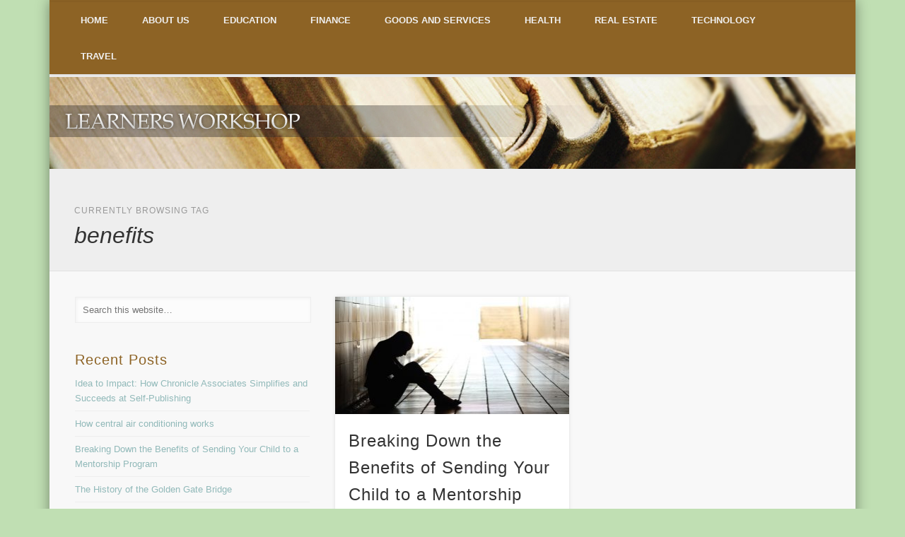

--- FILE ---
content_type: text/html; charset=UTF-8
request_url: http://www.learnersworkshop.com/tag/benefits/
body_size: 46924
content:
<!DOCTYPE html>
<html lang="en-US">
<head>
<meta charset="UTF-8" />
<meta name="viewport" content="width=device-width, initial-scale=1.0" />
<link rel="profile" href="http://gmpg.org/xfn/11" />
<link rel="pingback" href="http://www.learnersworkshop.com/xmlrpc.php" />
<title>Benefits | Learners Workshop - Education Articles &amp; News</title>
<link rel='dns-prefetch' href='//s.w.org' />
<link rel="alternate" type="application/rss+xml" title="Learners Workshop - Education Articles &amp; News &raquo; Feed" href="http://www.learnersworkshop.com/feed/" />
<link rel="alternate" type="application/rss+xml" title="Learners Workshop - Education Articles &amp; News &raquo; Comments Feed" href="http://www.learnersworkshop.com/comments/feed/" />
<link rel="alternate" type="application/rss+xml" title="Learners Workshop - Education Articles &amp; News &raquo; benefits Tag Feed" href="http://www.learnersworkshop.com/tag/benefits/feed/" />
		<script type="text/javascript">
			window._wpemojiSettings = {"baseUrl":"https:\/\/s.w.org\/images\/core\/emoji\/11\/72x72\/","ext":".png","svgUrl":"https:\/\/s.w.org\/images\/core\/emoji\/11\/svg\/","svgExt":".svg","source":{"concatemoji":"http:\/\/www.learnersworkshop.com\/wp-includes\/js\/wp-emoji-release.min.js?ver=4.9.25"}};
			!function(e,a,t){var n,r,o,i=a.createElement("canvas"),p=i.getContext&&i.getContext("2d");function s(e,t){var a=String.fromCharCode;p.clearRect(0,0,i.width,i.height),p.fillText(a.apply(this,e),0,0);e=i.toDataURL();return p.clearRect(0,0,i.width,i.height),p.fillText(a.apply(this,t),0,0),e===i.toDataURL()}function c(e){var t=a.createElement("script");t.src=e,t.defer=t.type="text/javascript",a.getElementsByTagName("head")[0].appendChild(t)}for(o=Array("flag","emoji"),t.supports={everything:!0,everythingExceptFlag:!0},r=0;r<o.length;r++)t.supports[o[r]]=function(e){if(!p||!p.fillText)return!1;switch(p.textBaseline="top",p.font="600 32px Arial",e){case"flag":return s([55356,56826,55356,56819],[55356,56826,8203,55356,56819])?!1:!s([55356,57332,56128,56423,56128,56418,56128,56421,56128,56430,56128,56423,56128,56447],[55356,57332,8203,56128,56423,8203,56128,56418,8203,56128,56421,8203,56128,56430,8203,56128,56423,8203,56128,56447]);case"emoji":return!s([55358,56760,9792,65039],[55358,56760,8203,9792,65039])}return!1}(o[r]),t.supports.everything=t.supports.everything&&t.supports[o[r]],"flag"!==o[r]&&(t.supports.everythingExceptFlag=t.supports.everythingExceptFlag&&t.supports[o[r]]);t.supports.everythingExceptFlag=t.supports.everythingExceptFlag&&!t.supports.flag,t.DOMReady=!1,t.readyCallback=function(){t.DOMReady=!0},t.supports.everything||(n=function(){t.readyCallback()},a.addEventListener?(a.addEventListener("DOMContentLoaded",n,!1),e.addEventListener("load",n,!1)):(e.attachEvent("onload",n),a.attachEvent("onreadystatechange",function(){"complete"===a.readyState&&t.readyCallback()})),(n=t.source||{}).concatemoji?c(n.concatemoji):n.wpemoji&&n.twemoji&&(c(n.twemoji),c(n.wpemoji)))}(window,document,window._wpemojiSettings);
		</script>
		<style type="text/css">
img.wp-smiley,
img.emoji {
	display: inline !important;
	border: none !important;
	box-shadow: none !important;
	height: 1em !important;
	width: 1em !important;
	margin: 0 .07em !important;
	vertical-align: -0.1em !important;
	background: none !important;
	padding: 0 !important;
}
</style>
<link rel='stylesheet' id='responsiveslides-css'  href='http://www.learnersworkshop.com/wp-content/plugins/simple-responsive-slider/assets/css/responsiveslides.css?ver=4.9.25' type='text/css' media='all' />
<link rel='stylesheet' id='chld_thm_cfg_parent-css'  href='http://www.learnersworkshop.com/wp-content/themes/pinboard/style.css?ver=4.9.25' type='text/css' media='all' />
<link rel='stylesheet' id='pinboard-css'  href='http://www.learnersworkshop.com/wp-content/themes/pinboard-child/style.css' type='text/css' media='all' />
<link rel='stylesheet' id='colorbox-css'  href='http://www.learnersworkshop.com/wp-content/themes/pinboard/styles/colorbox.css' type='text/css' media='all' />
	<!--[if lt IE 9]>
	<script src="http://www.learnersworkshop.com/wp-content/themes/pinboard/scripts/html5.js" type="text/javascript"></script>
	<![endif]-->
<script type='text/javascript' src='http://www.learnersworkshop.com/wp-includes/js/jquery/jquery.js?ver=1.12.4'></script>
<script type='text/javascript' src='http://www.learnersworkshop.com/wp-includes/js/jquery/jquery-migrate.min.js?ver=1.4.1'></script>
<script type='text/javascript' src='http://www.learnersworkshop.com/wp-content/plugins/simple-responsive-slider/assets/js/responsiveslides.min.js?ver=4.9.25'></script>
<script type='text/javascript' src='http://www.learnersworkshop.com/wp-content/themes/pinboard/scripts/ios-orientationchange-fix.js'></script>
<script type='text/javascript' src='http://www.learnersworkshop.com/wp-content/themes/pinboard/scripts/jquery.flexslider-min.js'></script>
<script type='text/javascript' src='http://www.learnersworkshop.com/wp-content/themes/pinboard/scripts/jquery.fitvids.js'></script>
<script type='text/javascript'>
var mejsL10n = {"language":"en","strings":{"mejs.install-flash":"You are using a browser that does not have Flash player enabled or installed. Please turn on your Flash player plugin or download the latest version from https:\/\/get.adobe.com\/flashplayer\/","mejs.fullscreen-off":"Turn off Fullscreen","mejs.fullscreen-on":"Go Fullscreen","mejs.download-video":"Download Video","mejs.fullscreen":"Fullscreen","mejs.time-jump-forward":["Jump forward 1 second","Jump forward %1 seconds"],"mejs.loop":"Toggle Loop","mejs.play":"Play","mejs.pause":"Pause","mejs.close":"Close","mejs.time-slider":"Time Slider","mejs.time-help-text":"Use Left\/Right Arrow keys to advance one second, Up\/Down arrows to advance ten seconds.","mejs.time-skip-back":["Skip back 1 second","Skip back %1 seconds"],"mejs.captions-subtitles":"Captions\/Subtitles","mejs.captions-chapters":"Chapters","mejs.none":"None","mejs.mute-toggle":"Mute Toggle","mejs.volume-help-text":"Use Up\/Down Arrow keys to increase or decrease volume.","mejs.unmute":"Unmute","mejs.mute":"Mute","mejs.volume-slider":"Volume Slider","mejs.video-player":"Video Player","mejs.audio-player":"Audio Player","mejs.ad-skip":"Skip ad","mejs.ad-skip-info":["Skip in 1 second","Skip in %1 seconds"],"mejs.source-chooser":"Source Chooser","mejs.stop":"Stop","mejs.speed-rate":"Speed Rate","mejs.live-broadcast":"Live Broadcast","mejs.afrikaans":"Afrikaans","mejs.albanian":"Albanian","mejs.arabic":"Arabic","mejs.belarusian":"Belarusian","mejs.bulgarian":"Bulgarian","mejs.catalan":"Catalan","mejs.chinese":"Chinese","mejs.chinese-simplified":"Chinese (Simplified)","mejs.chinese-traditional":"Chinese (Traditional)","mejs.croatian":"Croatian","mejs.czech":"Czech","mejs.danish":"Danish","mejs.dutch":"Dutch","mejs.english":"English","mejs.estonian":"Estonian","mejs.filipino":"Filipino","mejs.finnish":"Finnish","mejs.french":"French","mejs.galician":"Galician","mejs.german":"German","mejs.greek":"Greek","mejs.haitian-creole":"Haitian Creole","mejs.hebrew":"Hebrew","mejs.hindi":"Hindi","mejs.hungarian":"Hungarian","mejs.icelandic":"Icelandic","mejs.indonesian":"Indonesian","mejs.irish":"Irish","mejs.italian":"Italian","mejs.japanese":"Japanese","mejs.korean":"Korean","mejs.latvian":"Latvian","mejs.lithuanian":"Lithuanian","mejs.macedonian":"Macedonian","mejs.malay":"Malay","mejs.maltese":"Maltese","mejs.norwegian":"Norwegian","mejs.persian":"Persian","mejs.polish":"Polish","mejs.portuguese":"Portuguese","mejs.romanian":"Romanian","mejs.russian":"Russian","mejs.serbian":"Serbian","mejs.slovak":"Slovak","mejs.slovenian":"Slovenian","mejs.spanish":"Spanish","mejs.swahili":"Swahili","mejs.swedish":"Swedish","mejs.tagalog":"Tagalog","mejs.thai":"Thai","mejs.turkish":"Turkish","mejs.ukrainian":"Ukrainian","mejs.vietnamese":"Vietnamese","mejs.welsh":"Welsh","mejs.yiddish":"Yiddish"}};
</script>
<script type='text/javascript' src='http://www.learnersworkshop.com/wp-includes/js/mediaelement/mediaelement-and-player.min.js?ver=4.2.6-78496d1'></script>
<script type='text/javascript' src='http://www.learnersworkshop.com/wp-includes/js/mediaelement/mediaelement-migrate.min.js?ver=4.9.25'></script>
<script type='text/javascript'>
/* <![CDATA[ */
var _wpmejsSettings = {"pluginPath":"\/wp-includes\/js\/mediaelement\/","classPrefix":"mejs-","stretching":"responsive"};
/* ]]> */
</script>
<script type='text/javascript' src='http://www.learnersworkshop.com/wp-content/themes/pinboard/scripts/jquery.colorbox-min.js'></script>
<link rel='https://api.w.org/' href='http://www.learnersworkshop.com/wp-json/' />
<link rel="EditURI" type="application/rsd+xml" title="RSD" href="http://www.learnersworkshop.com/xmlrpc.php?rsd" />
<link rel="wlwmanifest" type="application/wlwmanifest+xml" href="http://www.learnersworkshop.com/wp-includes/wlwmanifest.xml" /> 
<meta name="generator" content="WordPress 4.9.25" />

<!-- platinum seo pack 1.3.8 -->
<meta name="robots" content="index,follow,noodp,noydir" />
<link rel="canonical" href="http://www.learnersworkshop.com/tag/benefits/" />
<!-- /platinum one seo pack -->
	<script type="text/javascript">
	jQuery(document).ready(function($) {
		$(function() {
			$(".rslides").responsiveSlides({
			  auto: true,             // Boolean: Animate automatically, true or false
			  speed: 500,            // Integer: Speed of the transition, in milliseconds
			  timeout: 4000,          // Integer: Time between slide transitions, in milliseconds
			  pager: false,           // Boolean: Show pager, true or false
			  nav: false,             // Boolean: Show navigation, true or false
			  random: false,          // Boolean: Randomize the order of the slides, true or false
			  pause: false,           // Boolean: Pause on hover, true or false
			  pauseControls: false,    // Boolean: Pause when hovering controls, true or false
			  prevText: "Back",   // String: Text for the "previous" button
			  nextText: "Next",       // String: Text for the "next" button
			  maxwidth: "1140",           // Integer: Max-width of the slideshow, in pixels
			  navContainer: "",       // Selector: Where controls should be appended to, default is after the 'ul'
			  manualControls: "",     // Selector: Declare custom pager navigation
			  namespace: "rslides",   // String: Change the default namespace used
			  before: function(){},   // Function: Before callback
			  after: function(){}     // Function: After callback
			});
		});
	 });
	</script>
	<style data-context="foundation-flickity-css">/*! Flickity v2.0.2
http://flickity.metafizzy.co
---------------------------------------------- */.flickity-enabled{position:relative}.flickity-enabled:focus{outline:0}.flickity-viewport{overflow:hidden;position:relative;height:100%}.flickity-slider{position:absolute;width:100%;height:100%}.flickity-enabled.is-draggable{-webkit-tap-highlight-color:transparent;tap-highlight-color:transparent;-webkit-user-select:none;-moz-user-select:none;-ms-user-select:none;user-select:none}.flickity-enabled.is-draggable .flickity-viewport{cursor:move;cursor:-webkit-grab;cursor:grab}.flickity-enabled.is-draggable .flickity-viewport.is-pointer-down{cursor:-webkit-grabbing;cursor:grabbing}.flickity-prev-next-button{position:absolute;top:50%;width:44px;height:44px;border:none;border-radius:50%;background:#fff;background:hsla(0,0%,100%,.75);cursor:pointer;-webkit-transform:translateY(-50%);transform:translateY(-50%)}.flickity-prev-next-button:hover{background:#fff}.flickity-prev-next-button:focus{outline:0;box-shadow:0 0 0 5px #09F}.flickity-prev-next-button:active{opacity:.6}.flickity-prev-next-button.previous{left:10px}.flickity-prev-next-button.next{right:10px}.flickity-rtl .flickity-prev-next-button.previous{left:auto;right:10px}.flickity-rtl .flickity-prev-next-button.next{right:auto;left:10px}.flickity-prev-next-button:disabled{opacity:.3;cursor:auto}.flickity-prev-next-button svg{position:absolute;left:20%;top:20%;width:60%;height:60%}.flickity-prev-next-button .arrow{fill:#333}.flickity-page-dots{position:absolute;width:100%;bottom:-25px;padding:0;margin:0;list-style:none;text-align:center;line-height:1}.flickity-rtl .flickity-page-dots{direction:rtl}.flickity-page-dots .dot{display:inline-block;width:10px;height:10px;margin:0 8px;background:#333;border-radius:50%;opacity:.25;cursor:pointer}.flickity-page-dots .dot.is-selected{opacity:1}</style><style data-context="foundation-slideout-css">.slideout-menu{position:fixed;left:0;top:0;bottom:0;right:auto;z-index:0;width:256px;overflow-y:auto;-webkit-overflow-scrolling:touch;display:none}.slideout-menu.pushit-right{left:auto;right:0}.slideout-panel{position:relative;z-index:1;will-change:transform}.slideout-open,.slideout-open .slideout-panel,.slideout-open body{overflow:hidden}.slideout-open .slideout-menu{display:block}.pushit{display:none}</style><script>
/* <![CDATA[ */
	jQuery(window).load(function() {
			});
	jQuery(document).ready(function($) {
		$('#access .menu > li > a').each(function() {
			var title = $(this).attr('title');
			if(typeof title !== 'undefined' && title !== false) {
				$(this).append('<br /> <span>'+title+'</span>');
				$(this).removeAttr('title');
			}
		});
		function pinboard_move_elements(container) {
			if( container.hasClass('onecol') ) {
				var thumb = $('.entry-thumbnail', container);
				if('undefined' !== typeof thumb)
					$('.entry-container', container).before(thumb);
				var video = $('.entry-attachment', container);
				if('undefined' !== typeof video)
					$('.entry-container', container).before(video);
				var gallery = $('.post-gallery', container);
				if('undefined' !== typeof gallery)
					$('.entry-container', container).before(gallery);
				var meta = $('.entry-meta', container);
				if('undefined' !== typeof meta)
					$('.entry-container', container).after(meta);
			}
		}
		function pinboard_restore_elements(container) {
			if( container.hasClass('onecol') ) {
				var thumb = $('.entry-thumbnail', container);
				if('undefined' !== typeof thumb)
					$('.entry-header', container).after(thumb);
				var video = $('.entry-attachment', container);
				if('undefined' !== typeof video)
					$('.entry-header', container).after(video);
				var gallery = $('.post-gallery', container);
				if('undefined' !== typeof gallery)
					$('.entry-header', container).after(gallery);
				var meta = $('.entry-meta', container);
				if('undefined' !== typeof meta)
					$('.entry-header', container).append(meta);
				else
					$('.entry-header', container).html(meta.html());
			}
		}
		if( ($(window).width() > 960) || ($(document).width() > 960) ) {
			// Viewport is greater than tablet: portrait
		} else {
			$('#content .hentry').each(function() {
				pinboard_move_elements($(this));
			});
		}
		$(window).resize(function() {
			if( ($(window).width() > 960) || ($(document).width() > 960) ) {
									$('.page-template-template-full-width-php #content .hentry, .page-template-template-blog-full-width-php #content .hentry, .page-template-template-blog-four-col-php #content .hentry').each(function() {
						pinboard_restore_elements($(this));
					});
							} else {
				$('#content .hentry').each(function() {
					pinboard_move_elements($(this));
				});
			}
			if( ($(window).width() > 760) || ($(document).width() > 760) ) {
				var maxh = 0;
				$('#access .menu > li > a').each(function() {
					if(parseInt($(this).css('height'))>maxh) {
						maxh = parseInt($(this).css('height'));
					}
				});
				$('#access .menu > li > a').css('height', maxh);
			} else {
				$('#access .menu > li > a').css('height', 'auto');
			}
		});
		if( ($(window).width() > 760) || ($(document).width() > 760) ) {
			var maxh = 0;
			$('#access .menu > li > a').each(function() {
				var title = $(this).attr('title');
				if(typeof title !== 'undefined' && title !== false) {
					$(this).append('<br /> <span>'+title+'</span>');
					$(this).removeAttr('title');
				}
				if(parseInt($(this).css('height'))>maxh) {
					maxh = parseInt($(this).css('height'));
				}
			});
			$('#access .menu > li > a').css('height', maxh);
							$('#access li').mouseenter(function() {
					$(this).children('ul').css('display', 'none').stop(true, true).fadeIn(250).css('display', 'block').children('ul').css('display', 'none');
				});
				$('#access li').mouseleave(function() {
					$(this).children('ul').stop(true, true).fadeOut(250).css('display', 'block');
				});
					} else {
			$('#access li').each(function() {
				if($(this).children('ul').length)
					$(this).append('<span class="drop-down-toggle"><span class="drop-down-arrow"></span></span>');
			});
			$('.drop-down-toggle').click(function() {
				$(this).parent().children('ul').slideToggle(250);
			});
		}
					var $content = $('.entries');
			$content.imagesLoaded(function() {
				$content.masonry({
					itemSelector : '.hentry, #infscr-loading',
					columnWidth : container.querySelector('.twocol'),
				});
			});
														$('.entry-attachment audio, .entry-attachment video').mediaelementplayer({
			videoWidth: '100%',
			videoHeight: '100%',
			audioWidth: '100%',
			alwaysShowControls: true,
			features: ['playpause','progress','tracks','volume'],
			videoVolume: 'horizontal'
		});
		$(".entry-attachment, .entry-content").fitVids({ customSelector: "iframe[src*='wordpress.tv'], iframe[src*='www.dailymotion.com'], iframe[src*='blip.tv'], iframe[src*='www.viddler.com']"});
	});
	jQuery(window).load(function() {
					jQuery('.entry-content a[href$=".jpg"],.entry-content a[href$=".jpeg"],.entry-content a[href$=".png"],.entry-content a[href$=".gif"],a.colorbox').colorbox({
				maxWidth: '100%',
				maxHeight: '100%',
			});
			});
/* ]]> */
</script>
<style type="text/css">
			#header input#s {
			width:168px;
			box-shadow:inset 1px 1px 5px 1px rgba(0, 0, 0, .1);
			text-indent: 0;
		}
								#header {
			border-color: #8d6325;
		}
		#access {
			background: #8d6325;
		}
		@media screen and (max-width: 760px) {
			#access {
				background: none;
			}
		}
				#access li li {
			background: #7f5319;
		}
							#footer-area {
			background: #8d6325;
		}
				#copyright {
			background: #8d6325;
		}
				body,
		#slider .entry-title,
		.page-title,
		#sidebar-wide .widget-title,
		#sidebar-boxes .widget-title,
		#sidebar-footer-wide .widget-title {
			font-family:"Helvetica Neue", "Nimbus Sans L", sans-serif;
		}
		h1, h2, h3, h4, h5, h6,
		#site-title,
		#site-description,
		.entry-title,
		#comments-title,
		#reply-title,
		.widget-title {
			font-family:"Helvetica Neue", "Nimbus Sans L", sans-serif;
		}
		.entry-content {
			font-family:"Helvetica Neue", "Nimbus Sans L", sans-serif;
		}
																		a:hover {
			color:#91b9b9;
		}
						#sidebar,
		#sidebar-left,
		#sidebar-right {
			color:#8d6325;
		}
				.widget-title {
			color:#8d6325;
		}
				.widget-area a {
			color:#91b9b9;
		}
				#footer-area {
			color:#8d6325;
		}
				#footer-area .widget-title {
			color:#8d6325;
		}
				#copyright {
			color:#8d6325;
		}
				#copyright a {
			color:#ffffff;
		}
		</style>
<style type="text/css">
	#site-title a,
	#site-description {
		color:#333;
	}
</style>
<style type="text/css" id="custom-background-css">
body.custom-background { background-color: #c0dfb3; }
</style>
<style>.ios7.web-app-mode.has-fixed header{ background-color: rgba(141,99,37,.88);}</style></head>
<body class="archive tag tag-benefits tag-70 custom-background page-template-template-sidebar-content-php">
	<div id="wrapper">
		<header id="header">
			<div class="clear"></div>
			<nav id="access">
				<a class="nav-show" href="#access">Show Navigation</a>
				<a class="nav-hide" href="#nogo">Hide Navigation</a>
				<div class="menu-main-menu-container"><ul id="menu-main-menu" class="menu"><li id="menu-item-428" class="menu-item menu-item-type-custom menu-item-object-custom menu-item-home menu-item-428"><a href="http://www.learnersworkshop.com/">Home</a></li>
<li id="menu-item-427" class="menu-item menu-item-type-post_type menu-item-object-page menu-item-427"><a href="http://www.learnersworkshop.com/about-2/">About Us</a></li>
<li id="menu-item-431" class="menu-item menu-item-type-taxonomy menu-item-object-category menu-item-has-children menu-item-431"><a href="http://www.learnersworkshop.com/category/education/">Education</a>
<ul class="sub-menu">
	<li id="menu-item-435" class="menu-item menu-item-type-taxonomy menu-item-object-category menu-item-435"><a href="http://www.learnersworkshop.com/category/grantsscholarships/">Grants/Scholarships</a></li>
</ul>
</li>
<li id="menu-item-433" class="menu-item menu-item-type-taxonomy menu-item-object-category menu-item-433"><a href="http://www.learnersworkshop.com/category/finance/">Finance</a></li>
<li id="menu-item-434" class="menu-item menu-item-type-taxonomy menu-item-object-category menu-item-434"><a href="http://www.learnersworkshop.com/category/goods-and-services/">Goods and Services</a></li>
<li id="menu-item-436" class="menu-item menu-item-type-taxonomy menu-item-object-category menu-item-has-children menu-item-436"><a href="http://www.learnersworkshop.com/category/health/">Health</a>
<ul class="sub-menu">
	<li id="menu-item-439" class="menu-item menu-item-type-taxonomy menu-item-object-category menu-item-439"><a href="http://www.learnersworkshop.com/category/sports/">Sports</a></li>
	<li id="menu-item-437" class="menu-item menu-item-type-taxonomy menu-item-object-category menu-item-437"><a href="http://www.learnersworkshop.com/category/misc/">Misc.</a></li>
	<li id="menu-item-430" class="menu-item menu-item-type-taxonomy menu-item-object-category menu-item-430"><a href="http://www.learnersworkshop.com/category/cleaning/">Cleaning</a></li>
</ul>
</li>
<li id="menu-item-438" class="menu-item menu-item-type-taxonomy menu-item-object-category menu-item-438"><a href="http://www.learnersworkshop.com/category/real-estate/">Real Estate</a></li>
<li id="menu-item-440" class="menu-item menu-item-type-taxonomy menu-item-object-category menu-item-has-children menu-item-440"><a href="http://www.learnersworkshop.com/category/technology/">Technology</a>
<ul class="sub-menu">
	<li id="menu-item-432" class="menu-item menu-item-type-taxonomy menu-item-object-category menu-item-432"><a href="http://www.learnersworkshop.com/category/featured/">Featured</a></li>
	<li id="menu-item-429" class="menu-item menu-item-type-taxonomy menu-item-object-category menu-item-429"><a href="http://www.learnersworkshop.com/category/articles/">Articles</a></li>
</ul>
</li>
<li id="menu-item-442" class="menu-item menu-item-type-taxonomy menu-item-object-category menu-item-has-children menu-item-442"><a href="http://www.learnersworkshop.com/category/travel/">Travel</a>
<ul class="sub-menu">
	<li id="menu-item-441" class="menu-item menu-item-type-taxonomy menu-item-object-category menu-item-441"><a href="http://www.learnersworkshop.com/category/tips/">Tips</a></li>
	<li id="menu-item-443" class="menu-item menu-item-type-taxonomy menu-item-object-category menu-item-443"><a href="http://www.learnersworkshop.com/category/travel-history/">Travel History</a></li>
</ul>
</li>
</ul></div>				<div class="clear"></div>
			</nav><!-- #access -->
			<div class="rslides_container"><ul class="rslides"><li><a href="http://www.learnersworkshop.com/" title="" ><img src="http://www.learnersworkshop.com/wp-content/uploads/2015/06/learners-workshop.jpg" alt="learners workshop" /></a></li></ul></div></header>
<!-- #header -->					<hgroup id="current-location">
			<h6 class="prefix-text">Currently browsing tag</h6>
			<h1 class="page-title">
				benefits			</h1>
							<div class="category-description">
									</div>
					</hgroup>
				<div id="container">
		<section id="content" class="column twothirdcol">
										<div class="entries">
											<article class="post-593 post type-post status-publish format-standard has-post-thumbnail hentry category-education tag-benefits tag-child tag-mentorship-program column twocol has-thumbnail" id="post-593">
	<div class="entry">
							<figure class="entry-thumbnail">
			<a href="http://www.learnersworkshop.com/breaking-down-the-benefits-of-sending-your-child-to-a-mentorship-program/" rel="bookmark" title="Breaking Down the Benefits of Sending Your Child to a Mentorship Program">
				<img width="332" height="166" src="http://www.learnersworkshop.com/wp-content/uploads/2017/03/teen-in-trouble-332x166.jpg" class="attachment-teaser-thumb size-teaser-thumb wp-post-image" alt="" srcset="http://www.learnersworkshop.com/wp-content/uploads/2017/03/teen-in-trouble-332x166.jpg 332w, http://www.learnersworkshop.com/wp-content/uploads/2017/03/teen-in-trouble-300x150.jpg 300w, http://www.learnersworkshop.com/wp-content/uploads/2017/03/teen-in-trouble-768x384.jpg 768w, http://www.learnersworkshop.com/wp-content/uploads/2017/03/teen-in-trouble-1024x512.jpg 1024w, http://www.learnersworkshop.com/wp-content/uploads/2017/03/teen-in-trouble-700x350.jpg 700w, http://www.learnersworkshop.com/wp-content/uploads/2017/03/teen-in-trouble-900x450.jpg 900w, http://www.learnersworkshop.com/wp-content/uploads/2017/03/teen-in-trouble.jpg 1200w" sizes="(max-width: 332px) 100vw, 332px" />			</a>
		</figure>
					<div class="entry-container">
			<header class="entry-header">
				<h2 class="entry-title"><a href="http://www.learnersworkshop.com/breaking-down-the-benefits-of-sending-your-child-to-a-mentorship-program/" rel="bookmark" title="Breaking Down the Benefits of Sending Your Child to a Mentorship Program">Breaking Down the Benefits of Sending Your Child to a Mentorship Program</a></h2>
							</header><!-- .entry-header -->
										<div class="entry-summary">
					<p>Summary: The troubled youth of this day and age require a proactive environment, accredited mentors, and positive insight. The core emphasis of &#8230;</p>
				</div><!-- .entry-summary -->
						<div class="clear"></div>
		</div><!-- .entry-container -->
								</div><!-- .entry -->
</article><!-- .post -->									</div><!-- .entries -->
									</section><!-- #content -->
					<div id="sidebar" class="column threecol">
		<div id="sidebar-top" class="widget-area" role="complementary">
		<div class="column onecol"><aside id="search-3" class="widget widget_search"><form role="search" method="get" id="searchform" action="http://www.learnersworkshop.com/" >
	<input type="text" value="" placeholder="Search this website&#8230;" name="s" id="s" />
	<input type="submit" id="searchsubmit" value="Search" />
</form></aside><!-- .widget --></div>		<div class="column onecol"><aside id="recent-posts-2" class="widget widget_recent_entries">		<h3 class="widget-title">Recent Posts</h3>		<ul>
											<li>
					<a href="http://www.learnersworkshop.com/idea-to-impact-how-chronicle-associates-simplifies-and-succeeds-at-self-publishing/">Idea to Impact: How Chronicle Associates Simplifies and Succeeds at Self-Publishing</a>
									</li>
											<li>
					<a href="http://www.learnersworkshop.com/how-central-air-conditioning-works/">How central air conditioning works</a>
									</li>
											<li>
					<a href="http://www.learnersworkshop.com/breaking-down-the-benefits-of-sending-your-child-to-a-mentorship-program/">Breaking Down the Benefits of Sending Your Child to a Mentorship Program</a>
									</li>
											<li>
					<a href="http://www.learnersworkshop.com/the-history-of-the-golden-gate-bridge/">The History of the Golden Gate Bridge</a>
									</li>
											<li>
					<a href="http://www.learnersworkshop.com/some-finish-carpentry-tips-from-masters/">Some Finish Carpentry Tips from Masters</a>
									</li>
					</ul>
		</aside><!-- .widget --></div><div class="column onecol"><aside id="categories-558248401" class="widget widget_categories"><h3 class="widget-title">Categories</h3>		<ul>
	<li class="cat-item cat-item-3"><a href="http://www.learnersworkshop.com/category/articles/" >Articles</a>
</li>
	<li class="cat-item cat-item-8"><a href="http://www.learnersworkshop.com/category/cleaning/" >Cleaning</a>
</li>
	<li class="cat-item cat-item-6"><a href="http://www.learnersworkshop.com/category/education/" >Education</a>
</li>
	<li class="cat-item cat-item-4"><a href="http://www.learnersworkshop.com/category/featured/" >Featured</a>
</li>
	<li class="cat-item cat-item-7"><a href="http://www.learnersworkshop.com/category/finance/" >Finance</a>
</li>
	<li class="cat-item cat-item-11"><a href="http://www.learnersworkshop.com/category/goods-and-services/" >Goods and Services</a>
</li>
	<li class="cat-item cat-item-30"><a href="http://www.learnersworkshop.com/category/grantsscholarships/" >Grants/Scholarships</a>
</li>
	<li class="cat-item cat-item-52"><a href="http://www.learnersworkshop.com/category/health/" >Health</a>
</li>
	<li class="cat-item cat-item-59"><a href="http://www.learnersworkshop.com/category/history/" >History</a>
</li>
	<li class="cat-item cat-item-76"><a href="http://www.learnersworkshop.com/category/home-improvement/" >Home Improvement</a>
</li>
	<li class="cat-item cat-item-9"><a href="http://www.learnersworkshop.com/category/misc/" >Misc.</a>
</li>
	<li class="cat-item cat-item-48"><a href="http://www.learnersworkshop.com/category/real-estate/" >Real Estate</a>
</li>
	<li class="cat-item cat-item-47"><a href="http://www.learnersworkshop.com/category/sports/" >Sports</a>
</li>
	<li class="cat-item cat-item-57"><a href="http://www.learnersworkshop.com/category/technology/" >Technology</a>
</li>
	<li class="cat-item cat-item-5"><a href="http://www.learnersworkshop.com/category/tips/" >Tips</a>
</li>
	<li class="cat-item cat-item-46"><a href="http://www.learnersworkshop.com/category/travel/" >Travel</a>
</li>
	<li class="cat-item cat-item-56"><a href="http://www.learnersworkshop.com/category/travel-history/" >Travel History</a>
</li>
	<li class="cat-item cat-item-1"><a href="http://www.learnersworkshop.com/category/uncategorized/" >Uncategorized</a>
</li>
		</ul>
</aside><!-- .widget --></div><div class="column onecol"><aside id="tag_cloud-4" class="widget widget_tag_cloud"><h3 class="widget-title">Tags</h3><div class="tagcloud"><a href="http://www.learnersworkshop.com/tag/app-development/" class="tag-cloud-link tag-link-67 tag-link-position-1" style="font-size: 8pt;" aria-label="app development (1 item)">app development</a>
<a href="http://www.learnersworkshop.com/tag/archbishop-james-provence/" class="tag-cloud-link tag-link-60 tag-link-position-2" style="font-size: 8pt;" aria-label="Archbishop James Provence (1 item)">Archbishop James Provence</a>
<a href="http://www.learnersworkshop.com/tag/articles-writing/" class="tag-cloud-link tag-link-78 tag-link-position-3" style="font-size: 8pt;" aria-label="Articles Writing (1 item)">Articles Writing</a>
<a href="http://www.learnersworkshop.com/tag/benefits/" class="tag-cloud-link tag-link-70 tag-link-position-4" style="font-size: 8pt;" aria-label="benefits (1 item)">benefits</a>
<a href="http://www.learnersworkshop.com/tag/books/" class="tag-cloud-link tag-link-79 tag-link-position-5" style="font-size: 8pt;" aria-label="Books (1 item)">Books</a>
<a href="http://www.learnersworkshop.com/tag/boot-camps/" class="tag-cloud-link tag-link-75 tag-link-position-6" style="font-size: 8pt;" aria-label="boot camps (1 item)">boot camps</a>
<a href="http://www.learnersworkshop.com/tag/buy-degree-online/" class="tag-cloud-link tag-link-43 tag-link-position-7" style="font-size: 8pt;" aria-label="buy degree online (1 item)">buy degree online</a>
<a href="http://www.learnersworkshop.com/tag/career/" class="tag-cloud-link tag-link-64 tag-link-position-8" style="font-size: 8pt;" aria-label="career (1 item)">career</a>
<a href="http://www.learnersworkshop.com/tag/carpentry-tips/" class="tag-cloud-link tag-link-68 tag-link-position-9" style="font-size: 8pt;" aria-label="carpentry tips (1 item)">carpentry tips</a>
<a href="http://www.learnersworkshop.com/tag/child/" class="tag-cloud-link tag-link-71 tag-link-position-10" style="font-size: 8pt;" aria-label="child (1 item)">child</a>
<a href="http://www.learnersworkshop.com/tag/chronicle-associates/" class="tag-cloud-link tag-link-77 tag-link-position-11" style="font-size: 8pt;" aria-label="Chronicle Associates (1 item)">Chronicle Associates</a>
<a href="http://www.learnersworkshop.com/tag/college/" class="tag-cloud-link tag-link-17 tag-link-position-12" style="font-size: 11.876923076923pt;" aria-label="college (2 items)">college</a>
<a href="http://www.learnersworkshop.com/tag/college-grants/" class="tag-cloud-link tag-link-26 tag-link-position-13" style="font-size: 14.461538461538pt;" aria-label="college grants (3 items)">college grants</a>
<a href="http://www.learnersworkshop.com/tag/computer-industry/" class="tag-cloud-link tag-link-65 tag-link-position-14" style="font-size: 8pt;" aria-label="computer industry (1 item)">computer industry</a>
<a href="http://www.learnersworkshop.com/tag/diploma/" class="tag-cloud-link tag-link-13 tag-link-position-15" style="font-size: 8pt;" aria-label="diploma (1 item)">diploma</a>
<a href="http://www.learnersworkshop.com/tag/edu/" class="tag-cloud-link tag-link-25 tag-link-position-16" style="font-size: 8pt;" aria-label="edu (1 item)">edu</a>
<a href="http://www.learnersworkshop.com/tag/education-2/" class="tag-cloud-link tag-link-14 tag-link-position-17" style="font-size: 20.923076923077pt;" aria-label="education (7 items)">education</a>
<a href="http://www.learnersworkshop.com/tag/education-grants/" class="tag-cloud-link tag-link-24 tag-link-position-18" style="font-size: 8pt;" aria-label="education grants (1 item)">education grants</a>
<a href="http://www.learnersworkshop.com/tag/going-back-to-school/" class="tag-cloud-link tag-link-18 tag-link-position-19" style="font-size: 22pt;" aria-label="going back to school (8 items)">going back to school</a>
<a href="http://www.learnersworkshop.com/tag/golden-gate-bridge/" class="tag-cloud-link tag-link-73 tag-link-position-20" style="font-size: 8pt;" aria-label="golden gate bridge (1 item)">golden gate bridge</a>
<a href="http://www.learnersworkshop.com/tag/government-scholarships/" class="tag-cloud-link tag-link-28 tag-link-position-21" style="font-size: 8pt;" aria-label="government scholarships (1 item)">government scholarships</a>
<a href="http://www.learnersworkshop.com/tag/grants/" class="tag-cloud-link tag-link-23 tag-link-position-22" style="font-size: 14.461538461538pt;" aria-label="grants (3 items)">grants</a>
<a href="http://www.learnersworkshop.com/tag/guitar-lessons/" class="tag-cloud-link tag-link-20 tag-link-position-23" style="font-size: 14.461538461538pt;" aria-label="guitar lessons (3 items)">guitar lessons</a>
<a href="http://www.learnersworkshop.com/tag/guitar-picking/" class="tag-cloud-link tag-link-22 tag-link-position-24" style="font-size: 8pt;" aria-label="guitar picking (1 item)">guitar picking</a>
<a href="http://www.learnersworkshop.com/tag/guiter/" class="tag-cloud-link tag-link-21 tag-link-position-25" style="font-size: 8pt;" aria-label="guiter (1 item)">guiter</a>
<a href="http://www.learnersworkshop.com/tag/high-altitude-ballons/" class="tag-cloud-link tag-link-53 tag-link-position-26" style="font-size: 8pt;" aria-label="high altitude ballons (1 item)">high altitude ballons</a>
<a href="http://www.learnersworkshop.com/tag/high-school-diploma/" class="tag-cloud-link tag-link-12 tag-link-position-27" style="font-size: 8pt;" aria-label="high school diploma (1 item)">high school diploma</a>
<a href="http://www.learnersworkshop.com/tag/james-provence/" class="tag-cloud-link tag-link-61 tag-link-position-28" style="font-size: 8pt;" aria-label="James Provence (1 item)">James Provence</a>
<a href="http://www.learnersworkshop.com/tag/kuba-jewgieniew/" class="tag-cloud-link tag-link-55 tag-link-position-29" style="font-size: 8pt;" aria-label="Kuba Jewgieniew (1 item)">Kuba Jewgieniew</a>
<a href="http://www.learnersworkshop.com/tag/master/" class="tag-cloud-link tag-link-69 tag-link-position-30" style="font-size: 8pt;" aria-label="master (1 item)">master</a>
<a href="http://www.learnersworkshop.com/tag/mentorship-program/" class="tag-cloud-link tag-link-72 tag-link-position-31" style="font-size: 8pt;" aria-label="mentorship program (1 item)">mentorship program</a>
<a href="http://www.learnersworkshop.com/tag/merging-business/" class="tag-cloud-link tag-link-62 tag-link-position-32" style="font-size: 8pt;" aria-label="Merging Business (1 item)">Merging Business</a>
<a href="http://www.learnersworkshop.com/tag/nonprofit-organizations/" class="tag-cloud-link tag-link-63 tag-link-position-33" style="font-size: 8pt;" aria-label="Nonprofit Organizations (1 item)">Nonprofit Organizations</a>
<a href="http://www.learnersworkshop.com/tag/nursing/" class="tag-cloud-link tag-link-32 tag-link-position-34" style="font-size: 8pt;" aria-label="nursing (1 item)">nursing</a>
<a href="http://www.learnersworkshop.com/tag/online-diploma/" class="tag-cloud-link tag-link-15 tag-link-position-35" style="font-size: 8pt;" aria-label="online diploma (1 item)">online diploma</a>
<a href="http://www.learnersworkshop.com/tag/resources/" class="tag-cloud-link tag-link-66 tag-link-position-36" style="font-size: 8pt;" aria-label="resources (1 item)">resources</a>
<a href="http://www.learnersworkshop.com/tag/returning-to-college/" class="tag-cloud-link tag-link-39 tag-link-position-37" style="font-size: 11.876923076923pt;" aria-label="returning to college (2 items)">returning to college</a>
<a href="http://www.learnersworkshop.com/tag/scholarships/" class="tag-cloud-link tag-link-29 tag-link-position-38" style="font-size: 14.461538461538pt;" aria-label="scholarships (3 items)">scholarships</a>
<a href="http://www.learnersworkshop.com/tag/school-at-50/" class="tag-cloud-link tag-link-41 tag-link-position-39" style="font-size: 8pt;" aria-label="school at 50 (1 item)">school at 50</a>
<a href="http://www.learnersworkshop.com/tag/school-for-adults/" class="tag-cloud-link tag-link-19 tag-link-position-40" style="font-size: 8pt;" aria-label="school for adults (1 item)">school for adults</a>
<a href="http://www.learnersworkshop.com/tag/science-experiments/" class="tag-cloud-link tag-link-50 tag-link-position-41" style="font-size: 11.876923076923pt;" aria-label="science experiments (2 items)">science experiments</a>
<a href="http://www.learnersworkshop.com/tag/single-moms-going-back-to-school/" class="tag-cloud-link tag-link-27 tag-link-position-42" style="font-size: 8pt;" aria-label="single moms going back to school (1 item)">single moms going back to school</a>
<a href="http://www.learnersworkshop.com/tag/weather-balloon/" class="tag-cloud-link tag-link-51 tag-link-position-43" style="font-size: 8pt;" aria-label="weather balloon (1 item)">weather balloon</a>
<a href="http://www.learnersworkshop.com/tag/weather-balloon-kits/" class="tag-cloud-link tag-link-54 tag-link-position-44" style="font-size: 8pt;" aria-label="weather balloon kits (1 item)">weather balloon kits</a>
<a href="http://www.learnersworkshop.com/tag/wilderness-therapy/" class="tag-cloud-link tag-link-74 tag-link-position-45" style="font-size: 8pt;" aria-label="wilderness therapy (1 item)">wilderness therapy</a></div>
</aside><!-- .widget --></div><div class="column onecol"><aside id="archives-2" class="widget widget_archive"><h3 class="widget-title">Archives</h3>		<label class="screen-reader-text" for="archives-dropdown-2">Archives</label>
		<select id="archives-dropdown-2" name="archive-dropdown" onchange='document.location.href=this.options[this.selectedIndex].value;'>
			
			<option value="">Select Month</option>
				<option value='http://www.learnersworkshop.com/2025/06/'> June 2025 &nbsp;(1)</option>
	<option value='http://www.learnersworkshop.com/2018/03/'> March 2018 &nbsp;(1)</option>
	<option value='http://www.learnersworkshop.com/2018/01/'> January 2018 &nbsp;(1)</option>
	<option value='http://www.learnersworkshop.com/2017/12/'> December 2017 &nbsp;(1)</option>
	<option value='http://www.learnersworkshop.com/2017/11/'> November 2017 &nbsp;(1)</option>
	<option value='http://www.learnersworkshop.com/2017/09/'> September 2017 &nbsp;(1)</option>
	<option value='http://www.learnersworkshop.com/2016/11/'> November 2016 &nbsp;(2)</option>
	<option value='http://www.learnersworkshop.com/2016/08/'> August 2016 &nbsp;(1)</option>
	<option value='http://www.learnersworkshop.com/2016/07/'> July 2016 &nbsp;(1)</option>
	<option value='http://www.learnersworkshop.com/2016/04/'> April 2016 &nbsp;(2)</option>
	<option value='http://www.learnersworkshop.com/2016/03/'> March 2016 &nbsp;(1)</option>
	<option value='http://www.learnersworkshop.com/2016/02/'> February 2016 &nbsp;(3)</option>
	<option value='http://www.learnersworkshop.com/2015/12/'> December 2015 &nbsp;(1)</option>
	<option value='http://www.learnersworkshop.com/2015/11/'> November 2015 &nbsp;(1)</option>
	<option value='http://www.learnersworkshop.com/2015/10/'> October 2015 &nbsp;(1)</option>
	<option value='http://www.learnersworkshop.com/2015/09/'> September 2015 &nbsp;(2)</option>
	<option value='http://www.learnersworkshop.com/2015/08/'> August 2015 &nbsp;(3)</option>
	<option value='http://www.learnersworkshop.com/2015/07/'> July 2015 &nbsp;(2)</option>
	<option value='http://www.learnersworkshop.com/2015/06/'> June 2015 &nbsp;(1)</option>
	<option value='http://www.learnersworkshop.com/2015/05/'> May 2015 &nbsp;(1)</option>
	<option value='http://www.learnersworkshop.com/2015/03/'> March 2015 &nbsp;(1)</option>
	<option value='http://www.learnersworkshop.com/2015/02/'> February 2015 &nbsp;(4)</option>
	<option value='http://www.learnersworkshop.com/2015/01/'> January 2015 &nbsp;(1)</option>
	<option value='http://www.learnersworkshop.com/2014/12/'> December 2014 &nbsp;(2)</option>
	<option value='http://www.learnersworkshop.com/2014/10/'> October 2014 &nbsp;(3)</option>
	<option value='http://www.learnersworkshop.com/2014/09/'> September 2014 &nbsp;(1)</option>
	<option value='http://www.learnersworkshop.com/2014/08/'> August 2014 &nbsp;(1)</option>
	<option value='http://www.learnersworkshop.com/2014/07/'> July 2014 &nbsp;(2)</option>
	<option value='http://www.learnersworkshop.com/2014/06/'> June 2014 &nbsp;(4)</option>
	<option value='http://www.learnersworkshop.com/2014/05/'> May 2014 &nbsp;(2)</option>
	<option value='http://www.learnersworkshop.com/2014/04/'> April 2014 &nbsp;(3)</option>
	<option value='http://www.learnersworkshop.com/2014/03/'> March 2014 &nbsp;(4)</option>
	<option value='http://www.learnersworkshop.com/2014/02/'> February 2014 &nbsp;(2)</option>
	<option value='http://www.learnersworkshop.com/2014/01/'> January 2014 &nbsp;(1)</option>
	<option value='http://www.learnersworkshop.com/2013/12/'> December 2013 &nbsp;(1)</option>
	<option value='http://www.learnersworkshop.com/2013/11/'> November 2013 &nbsp;(3)</option>
	<option value='http://www.learnersworkshop.com/2013/10/'> October 2013 &nbsp;(4)</option>
	<option value='http://www.learnersworkshop.com/2013/09/'> September 2013 &nbsp;(1)</option>
	<option value='http://www.learnersworkshop.com/2013/08/'> August 2013 &nbsp;(2)</option>
	<option value='http://www.learnersworkshop.com/2013/07/'> July 2013 &nbsp;(1)</option>
	<option value='http://www.learnersworkshop.com/2013/06/'> June 2013 &nbsp;(1)</option>
	<option value='http://www.learnersworkshop.com/2013/05/'> May 2013 &nbsp;(1)</option>
	<option value='http://www.learnersworkshop.com/2013/01/'> January 2013 &nbsp;(1)</option>
	<option value='http://www.learnersworkshop.com/2012/12/'> December 2012 &nbsp;(1)</option>
	<option value='http://www.learnersworkshop.com/2012/11/'> November 2012 &nbsp;(1)</option>
	<option value='http://www.learnersworkshop.com/2012/10/'> October 2012 &nbsp;(2)</option>
	<option value='http://www.learnersworkshop.com/2012/09/'> September 2012 &nbsp;(2)</option>
	<option value='http://www.learnersworkshop.com/2012/08/'> August 2012 &nbsp;(1)</option>
	<option value='http://www.learnersworkshop.com/2012/07/'> July 2012 &nbsp;(2)</option>
	<option value='http://www.learnersworkshop.com/2012/05/'> May 2012 &nbsp;(1)</option>
	<option value='http://www.learnersworkshop.com/2011/08/'> August 2011 &nbsp;(2)</option>
	<option value='http://www.learnersworkshop.com/2011/07/'> July 2011 &nbsp;(2)</option>
	<option value='http://www.learnersworkshop.com/2011/06/'> June 2011 &nbsp;(2)</option>
	<option value='http://www.learnersworkshop.com/2011/05/'> May 2011 &nbsp;(3)</option>
	<option value='http://www.learnersworkshop.com/2011/04/'> April 2011 &nbsp;(2)</option>
	<option value='http://www.learnersworkshop.com/2011/03/'> March 2011 &nbsp;(4)</option>
	<option value='http://www.learnersworkshop.com/2011/01/'> January 2011 &nbsp;(4)</option>
	<option value='http://www.learnersworkshop.com/2010/12/'> December 2010 &nbsp;(4)</option>
	<option value='http://www.learnersworkshop.com/2010/11/'> November 2010 &nbsp;(5)</option>
	<option value='http://www.learnersworkshop.com/2010/10/'> October 2010 &nbsp;(5)</option>
	<option value='http://www.learnersworkshop.com/2010/09/'> September 2010 &nbsp;(5)</option>
	<option value='http://www.learnersworkshop.com/2010/08/'> August 2010 &nbsp;(3)</option>
	<option value='http://www.learnersworkshop.com/2010/07/'> July 2010 &nbsp;(4)</option>
	<option value='http://www.learnersworkshop.com/2010/06/'> June 2010 &nbsp;(5)</option>
	<option value='http://www.learnersworkshop.com/2010/05/'> May 2010 &nbsp;(1)</option>
	<option value='http://www.learnersworkshop.com/2010/04/'> April 2010 &nbsp;(2)</option>
	<option value='http://www.learnersworkshop.com/2010/02/'> February 2010 &nbsp;(1)</option>
	<option value='http://www.learnersworkshop.com/2010/01/'> January 2010 &nbsp;(1)</option>
	<option value='http://www.learnersworkshop.com/2009/11/'> November 2009 &nbsp;(3)</option>
	<option value='http://www.learnersworkshop.com/2009/04/'> April 2009 &nbsp;(5)</option>

		</select>
		</aside><!-- .widget --></div>	</div><!-- #sidebar-top -->
			</div><!-- #sidebar -->				<div class="clear"></div>
	</div><!-- #container -->
				<div id="footer">
						<div id="copyright">
				<p class="copyright twocol">© 2026 Learners Workshop - Education Articles &amp; News</p>
								<div class="clear"></div>
			</div><!-- #copyright -->
		</div><!-- #footer -->
	</div><!-- #wrapper -->
<!-- Powered by WPtouch: 4.3.23 --><script type='text/javascript' src='http://www.learnersworkshop.com/wp-includes/js/mediaelement/wp-mediaelement.min.js?ver=4.9.25'></script>
<script type='text/javascript' src='http://www.learnersworkshop.com/wp-includes/js/imagesloaded.min.js?ver=3.2.0'></script>
<script type='text/javascript' src='http://www.learnersworkshop.com/wp-includes/js/masonry.min.js?ver=3.3.2'></script>
<script type='text/javascript' src='http://www.learnersworkshop.com/wp-includes/js/wp-embed.min.js?ver=4.9.25'></script>
</body>
</html>

--- FILE ---
content_type: text/css
request_url: http://www.learnersworkshop.com/wp-content/themes/pinboard-child/style.css
body_size: 158
content:
/*
Theme Name: Pinboard Child
Template: pinboard
Author: Child Theme Configurator
Version: 1.0.1435253034
Updated: 2015-06-25 10:23:54
*/

@charset "UTF-8";

